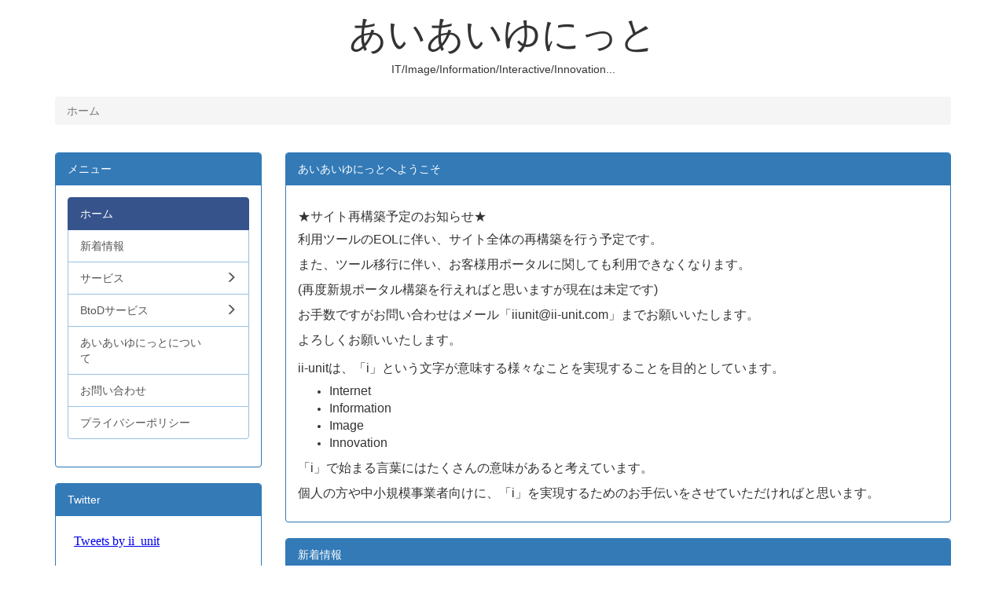

--- FILE ---
content_type: text/html; charset=UTF-8
request_url: https://ii-unit.com/
body_size: 4190
content:
<!DOCTYPE html>
<html lang="ja" ng-app="NetCommonsApp">
	<head>

<!-- Google Tag Manager -->
<script>(function(w,d,s,l,i){w[l]=w[l]||[];w[l].push({'gtm.start':
new Date().getTime(),event:'gtm.js'});var f=d.getElementsByTagName(s)[0],
j=d.createElement(s),dl=l!='dataLayer'?'&l='+l:'';j.async=true;j.src=
'https://www.googletagmanager.com/gtm.js?id='+i+dl;f.parentNode.insertBefore(j,f);
})(window,document,'script','dataLayer','GTM-T9GFCJT');</script>
<!-- End Google Tag Manager -->

		<meta charset="utf-8">
		<meta http-equiv="X-UA-Compatible" content="IE=edge">
		<meta name="viewport" content="width=device-width, initial-scale=1">

		<title>ホーム - あいあいゆにっと</title>

		<link href="/nc_favicon.ico?1603627868" type="image/x-icon" rel="icon"/><link href="/nc_favicon.ico?1603627868" type="image/x-icon" rel="shortcut icon"/><meta name="description" content="小規模事業者向けのオープンソースを使ったWeb会議システムなどのソリューション、運用監視、ネットワークやサーバなどのインフラのご相談を承っております。また書類の電子化業務も幅広く対応しております。"/><meta name="keywords" content="ソリューション,Web会議システム,オープンソース,開発,ネットワーク,サーバ,インフラ,運用監視,書類電子化,写真電子化"/><meta name="robots" content="index,follow"/><meta name="copyright" content="Copyright © 2011-2020"/><meta name="author" content="あいあいゆにっと"/>
	<link rel="stylesheet" type="text/css" href="/components/bootstrap/dist/css/bootstrap.min.css?1603427899"/>
	<link rel="stylesheet" type="text/css" href="/components/eonasdan-bootstrap-datetimepicker/build/css/bootstrap-datetimepicker.min.css?1603427899"/>
	<link rel="stylesheet" type="text/css" href="/css/net_commons/style.css?1603427899"/>
<link rel="stylesheet" type="text/css" href="/css/pages/style.css?1603427899"/><link rel="stylesheet" type="text/css" href="/css/boxes/style.css?1603427898"/><link rel="stylesheet" type="text/css" href="/css/workflow/style.css?1603427899"/><link rel="stylesheet" type="text/css" href="/css/menus/style.css?1603427899"/><link rel="stylesheet" type="text/css" href="/css/frames/style.css?1603427898"/><link rel="stylesheet" type="text/css" href="/css/users/style.css?1603427898"/><link rel="stylesheet" type="text/css" href="/css/user_attributes/style.css?1603427898"/><link rel="stylesheet" type="text/css" href="/css/wysiwyg/style.css?1603427898"/>
	<link rel="stylesheet" type="text/css" href="/css/bootstrap.min.css?1603427899"/>
	<link rel="stylesheet" type="text/css" href="/theme/IIunit_Blue/css/style.css?1601802173"/>

	<script type="text/javascript" src="/components/jquery/dist/jquery.min.js?1603427900"></script>
	<script type="text/javascript" src="/components/bootstrap/dist/js/bootstrap.min.js?1603427899"></script>
	<script type="text/javascript" src="/components/angular/angular.min.js?1603427900"></script>
	<script type="text/javascript" src="/components/angular-animate/angular-animate.js?1603427899"></script>
	<script type="text/javascript" src="/components/angular-bootstrap/ui-bootstrap-tpls.min.js?1603427900"></script>
	<script type="text/javascript" src="/js/net_commons/base.js?1603427899"></script>

<script>
NetCommonsApp.constant('NC3_URL', '');
NetCommonsApp.constant('LOGIN_USER', {"id":null});
NetCommonsApp.constant('TITLE_ICON_URL', '');
</script>


<script type="text/javascript" src="/js/boxes/boxes.js?1603427898"></script><script type="text/javascript" src="/js/menus/menus.js?1603427899"></script><script type="text/javascript" src="/js/users/users.js?1603427898"></script><script type="text/x-mathjax-config">
//<![CDATA[
MathJax.Hub.Config({
	skipStartupTypeset: true,
	tex2jax: {
		inlineMath: [['$$','$$'], ['\\\\(','\\\\)']],
		displayMath: [['\\\\[','\\\\]']]
	},
	asciimath2jax: {
		delimiters: [['$$','$$']]
	}
});

//]]>
</script><script type="text/javascript" src="/components/MathJax/MathJax.js?config=TeX-MML-AM_CHTML"></script><script type="text/javascript">
//<![CDATA[
$(document).ready(function(){
	MathJax.Hub.Queue(['Typeset', MathJax.Hub, 'nc-container']);
});

//]]>
</script>
<script data-ad-client="ca-pub-1283684044102768" async src="https://pagead2.googlesyndication.com/pagead/js/adsbygoogle.js"></script>

	</head>

	<body class=" body-nologgedin" ng-controller="NetCommons.base">

<!-- Google Tag Manager (noscript) -->
<noscript><iframe src="https://www.googletagmanager.com/ns.html?id=GTM-T9GFCJT"
height="0" width="0" style="display:none;visibility:hidden"></iframe></noscript>
<!-- End Google Tag Manager (noscript) -->

		
		

<header id="nc-system-header" class="nc-system-header-nologgedin">
	<nav class="navbar navbar-inverse navbar-fixed-top" role="navigation">
		<div class="container clearfix text-nowrap">
			<div class="navbar-header">
				<button type="button" class="navbar-toggle" data-toggle="collapse" data-target="#nc-system-header-navbar">
					<span class="sr-only">Toggle navigation</span>
					<span class="icon-bar"></span>
					<span class="icon-bar"></span>
					<span class="icon-bar"></span>
				</button>

				
				<a href="/" class="navbar-brand">あいあいゆにっと</a>			</div>
			<div id="nc-system-header-navbar" class="navbar-collapse collapse">
				<ul class="nav navbar-nav navbar-right">
					
					
					
					
					
																		<li>
								<a href="/auth/auto_user_regist/request">新規登録</a>							</li>
												<li>
							<a href="/auth/login">ログイン</a>						</li>
					
				</ul>
			</div>
		</div>
	</nav>
</header>


<div id="loading" class="nc-loading" ng-show="sending" ng-cloak>
	<img src="/img/net_commons/loading.svg?1603427899" alt=""/></div>

		<main id="nc-container" class="container" ng-init="hashChange()">
			
<header id="container-header">
	
<div class="boxes-1">
	<div id="box-17">
<section class="frame panel-none nc-content-list plugin-announcements">
	
	<div class="panel-body block">
		

	<article>
		<p style="text-align:center;"><span style="font-size:36pt;">あいあいゆにっと</span><br />IT/Image/Information/Interactive/Innovation...</p>	</article>
	</div>
</section>

<section class="frame panel-none nc-content-list plugin-menus">
	
	<div class="panel-body block">
		
<nav ng-controller="MenusController">

<ul class="breadcrumb">
	<li class="active">ホーム</li></ul>

</nav>

	</div>
</section>
</div></div>
</header>

			<div class="row">
				<div id="container-main" role="main" class="col-md-9 col-md-push-3">
<div class="boxes-3">
	<div id="box-16">
<section id="frame-9" class="frame panel panel-primary nc-content-list plugin-announcements">
			<div class="panel-heading clearfix">
						<span>あいあいゆにっとへようこそ</span>

					</div>
	
	<div class="panel-body block">
		

	<article>
		<h3><span style="font-size:12pt;">★サイト再構築予定のお知らせ★</span></h3>
<p><span style="font-size:12pt;">利用ツールのEOLに伴い、サイト全体の再構築を行う予定です。</span></p>
<p><span style="font-size:12pt;">また、ツール移行に伴い、お客様用ポータルに関しても利用できなくなります。</span></p>
<p><span style="font-size:16px;">(再度新規ポータル構築を行えればと思いますが現在は未定です)</span></p>
<p><span style="font-size:16px;">お手数ですがお問い合わせはメール「iiunit@ii-unit.com」までお願いいたします。</span></p>
<p><span style="font-size:16px;">よろしくお願いいたします。</span></p>
<h3><span style="font-size:12pt;">ii-unitは、「i」という文字が意味する様々なことを実現することを目的としています。</span></h3>
<ul>
<li><span style="font-size:12pt;">Internet</span></li>
<li><span style="font-size:12pt;">Information</span></li>
<li><span style="font-size:12pt;">Image</span></li>
<li>
<p><span style="font-size:12pt;">Innovation</span></p>
</li>
</ul>
<p><span style="font-size:12pt;">「i」で始まる言葉にはたくさんの意味があると考えています。</span></p>
<p><span style="font-size:12pt;">個人の方や中小規模事業者向けに、「i」を実現するためのお手伝いをさせていただければと思います。</span></p>	</article>
	</div>
</section>

<section id="frame-61" class="frame panel panel-primary nc-content-list plugin-announcements">
			<div class="panel-heading clearfix">
						<span>新着情報</span>

					</div>
	
	<div class="panel-body block">
		

	<article>
		<p><strong>2021/11/11</strong></p>
<p>11/11で「あいあいゆにっと」は10年目を迎えました。</p>
<p>コロナ禍もあり、厳しい状況が続いていますが、変わらずに進んでいければと思います。</p>
<p><strong>2020/11/20</strong></p>
<p>中小企業 デジタル化 支援サービス にIT専門家として登録しました。</p>
<p>ITに関する小さな悩み、なんでも結構ですので是非ご相談ください。</p>
<p><strong>2020/11/11</strong></p>
<p>11/11で「あいあいゆにっと」は9年目を迎えました。10周年に向けてより活発に活動をしていきます。</p>
<p><strong>2020/10/26</strong></p>
<p>サイトの再構築を行いました。</p>
<p>https://www.ii-unit.com</p>
<p>はこちらに転送されます。</p>
<p>直前で使用していたツールの挙動が不十分だったため、再度の変更となります。</p>
<p>ご迷惑をおかけしますがよろしくお願いします。</p>	</article>
	</div>
</section>

<section id="frame-19" class="frame panel-none nc-content-list plugin-announcements">
	
	<div class="panel-body block">
		

	<article>
		<p><a title="新着情報" href="https://ii-unit.com/news">...過去の新着情報を見る</a></p>	</article>
	</div>
</section>
</div></div>
</div>
				
<div id="container-major" class="col-md-3 col-md-pull-9">
	
<div class="boxes-2">
	<div id="box-18">
<section class="frame panel panel-primary nc-content-list plugin-menus">
			<div class="panel-heading clearfix">
						<span>メニュー</span>

					</div>
	
	<div class="panel-body block">
		
<nav ng-controller="MenusController">
<div class="list-group"><a href="/" id="MenuFramesPageMajor124" class="list-group-item clearfix menu-tree-0 active"><span class="pull-left">ホーム</span><span class="pull-right"></span></a><a href="/news" id="MenuFramesPageMajor1217" class="list-group-item clearfix menu-tree-0"><span class="pull-left">新着情報</span><span class="pull-right"></span></a><a href="/service" id="MenuFramesPageMajor128" class="list-group-item clearfix menu-tree-0"><span class="pull-left">サービス</span><span class="pull-right"><span class="glyphicon glyphicon-menu-right"> </span> </span></a><a href="/btod" id="MenuFramesPageMajor129" class="list-group-item clearfix menu-tree-0"><span class="pull-left">BtoDサービス</span><span class="pull-right"><span class="glyphicon glyphicon-menu-right"> </span> </span></a><a href="/about" id="MenuFramesPageMajor127" class="list-group-item clearfix menu-tree-0"><span class="pull-left">あいあいゆにっとについて</span><span class="pull-right"></span></a><a href="/contact" id="MenuFramesPageMajor1216" class="list-group-item clearfix menu-tree-0"><span class="pull-left">お問い合わせ</span><span class="pull-right"></span></a><a href="/privacy" id="MenuFramesPageMajor1224" class="list-group-item clearfix menu-tree-0"><span class="pull-left">プライバシーポリシー</span><span class="pull-right"></span></a></div></nav>

	</div>
</section>

<section class="frame panel panel-primary nc-content-list plugin-iframes">
			<div class="panel-heading clearfix">
						<span>Twitter</span>

					</div>
	
	<div class="panel-body block">
		
<article>
			<iframe width="100%" src="https://ii-unit.com/iiunit_twitter.html"
				height="400"
				scrolling="yes"
				frameborder="0">
		</iframe>
	</article>
	</div>
</section>
</div></div>
</div>


							</div>

			<script async src="https://pagead2.googlesyndication.com/pagead/js/adsbygoogle.js"></script>
<!-- iiunit_link -->
<ins class="adsbygoogle"
     style="display:block"
     data-ad-client="ca-pub-1283684044102768"
     data-ad-slot="2042024036"
     data-ad-format="link"
     data-full-width-responsive="true"></ins>
<script>
     (adsbygoogle = window.adsbygoogle || []).push({});
</script>
		</main>

		<footer id="nc-system-footer" role="contentinfo">
	<div class="box-footer">
		<div class="copyright">ii-unit.com 2020</div>
	</div>
</footer>

<script type="text/javascript">
$(function() {
	$(document).on('keypress', 'input:not(.allow-submit)', function(event) {
		return event.which !== 13;
	});
	$('article > blockquote').css('display', 'none');
	$('<button class="btn btn-default nc-btn-blockquote"><span class="glyphicon glyphicon-option-horizontal" aria-hidden="true"></span> </button>')
		.insertBefore('article > blockquote').on('click', function(event) {
			$(this).next('blockquote').toggle();
		});
});
</script>

			</body>
</html>


--- FILE ---
content_type: text/html
request_url: https://ii-unit.com/iiunit_twitter.html
body_size: -8
content:
<html>
<head>
<title>Twitter</title>
</head>
<body>
<a class="twitter-timeline" data-lang="ja" data-width="220" data-height="400" data-theme="dark" href="https://twitter.com/ii_unit?ref_src=twsrc%5Etfw">Tweets by ii_unit</a> <script async src="https://platform.twitter.com/widgets.js" charset="utf-8"></script></body>
</html>


--- FILE ---
content_type: text/html; charset=utf-8
request_url: https://www.google.com/recaptcha/api2/aframe
body_size: 267
content:
<!DOCTYPE HTML><html><head><meta http-equiv="content-type" content="text/html; charset=UTF-8"></head><body><script nonce="jCvuLgcvBjvOw8EyQuMLMA">/** Anti-fraud and anti-abuse applications only. See google.com/recaptcha */ try{var clients={'sodar':'https://pagead2.googlesyndication.com/pagead/sodar?'};window.addEventListener("message",function(a){try{if(a.source===window.parent){var b=JSON.parse(a.data);var c=clients[b['id']];if(c){var d=document.createElement('img');d.src=c+b['params']+'&rc='+(localStorage.getItem("rc::a")?sessionStorage.getItem("rc::b"):"");window.document.body.appendChild(d);sessionStorage.setItem("rc::e",parseInt(sessionStorage.getItem("rc::e")||0)+1);localStorage.setItem("rc::h",'1768851259886');}}}catch(b){}});window.parent.postMessage("_grecaptcha_ready", "*");}catch(b){}</script></body></html>

--- FILE ---
content_type: text/css
request_url: https://ii-unit.com/theme/IIunit_Blue/css/style.css?1601802173
body_size: 518
content:
/* style.css */

body{
	padding-top: 50px;
}
main.container, main.container-fluid {
	margin-top: 10px;
}

/* header */
.navbar-inverse {
    background-color: #37538C;
    border-color: #37538C;
}

/* Make the system-header disapear when you don't login.
  To do this, two lines (below) commented out should be enable.
---------------------------------------------------------------------*/
header.nc-system-header-nologgedin {
	display: none; 
}
body.body-nologgedin {
	padding-top: 0; 
}

/* link */
a {
    color: #37538C;
    text-decoration: none;
}
a:hover, a:focus {
    color: #303362;
    text-decoration: underline;
}
.btn-success {
    color: #fff;
    background-color: #62A9ED;
    border-color: #62A9ED;
}
.btn-success:hover, .btn-success:focus, .btn-success:active, .btn-success.active, .open .dropdown-toggle.btn-success {
    color: #fff;
    background-color: #308EC8;
    border-color: #308EC8;
}
.btn-primary {
    color: #fff;
    background-color: #37538C;
    border-color: #37538C;
}
.btn-primary:hover, .btn-primary:focus, .btn-primary:active, .btn-primary.active, .open .dropdown-toggle.btn-primary {
    color: #fff;
    background-color: #303362;
    border-color: #303362;
}
.navbar-inverse .navbar-nav>li>a:hover, .navbar-inverse .navbar-nav>li>a:focus {
    color: #fff;
    background-color: #303362;
}
a.list-group-item.active, a.list-group-item.active:hover, a.list-group-item.active:focus {
    color: #fff;
    background-color: #37538C;
    border-color: #37538C;
}
.nav-pills>li.active>a, .nav-pills>li.active>a:focus, .nav-pills>li.active>a:hover {
    color: #fff;
    background-color: #37538C;
    border-color: #37538C;
}
/* heading */
.panel-default {
    border-color: #97C1E5;
}
.panel-default>.panel-heading {
    color: #333333;
    background-color: #E9F1FF;
    border-color: #97C1E5;
}
.list-group-item {
    background-color: #ffffff;
    border: 1px solid #97C1E5;
}
/* item */
.list-group-item.active, .list-group-item.active:focus, .list-group-item.active:hover {
    color: #fff;
    background-color: #6B80AE;
    border-color: #6B80AE;
}
/* form */
.btn-default {
    color: #ffffff;
    background-color: #6596D6;
    border-color: #6596D6;
}
.btn-default:hover, .btn-default:focus, .btn-default:active, .btn-default.active, .open .dropdown-toggle.btn-default {
    color: #ffffff;
    background-color: #6B80AE;
    border-color: #6B80AE;
}

/**
 * フッターメニュー
 */
.menu-footer-tabs.nav-pills.nav-justified > li {
	border: 1px solid #6596D6;
}
.menu-footer-tabs.nav-justified > li.active,
.menu-footer-tabs.nav-justified > li.active:focus,
.menu-footer-tabs.nav-justified > li.active:hover {
	background-color: #37538C;
}
